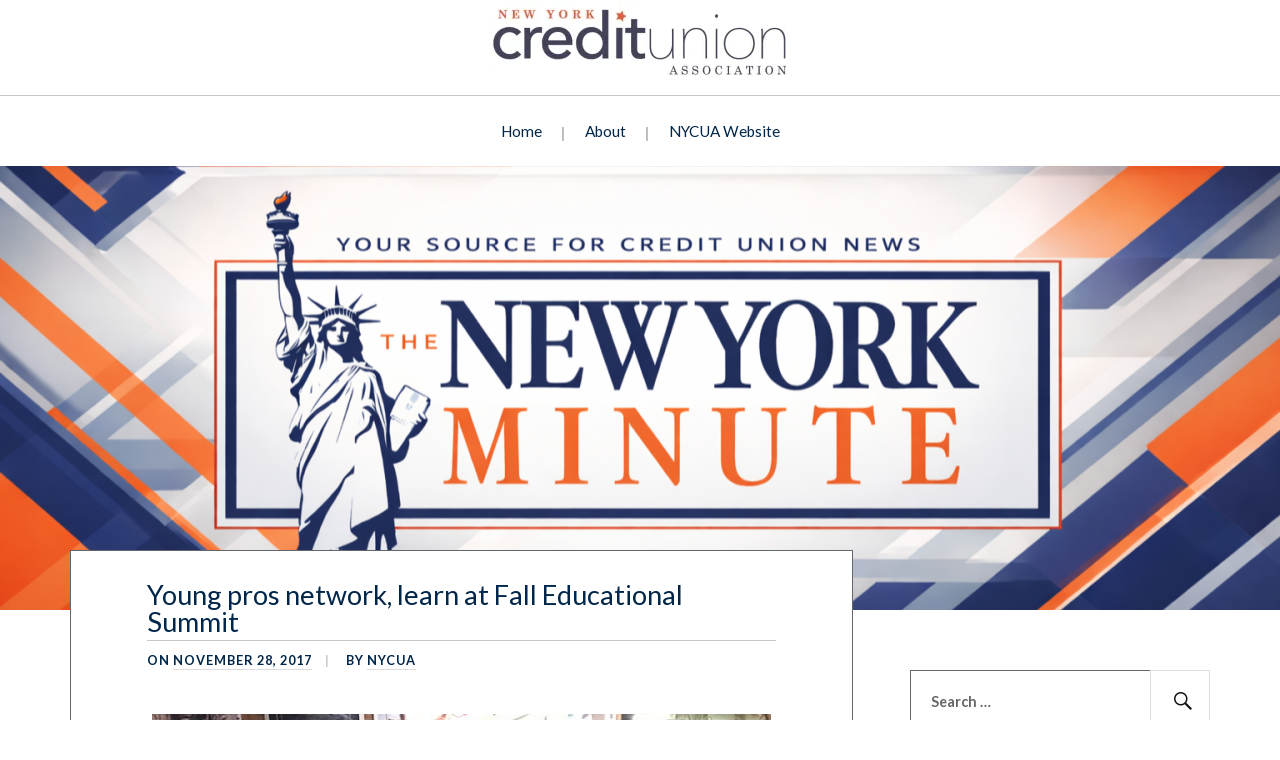

--- FILE ---
content_type: text/css;charset=utf-8
request_url: https://newyorkminute.blog/?custom-css=c82dfdef3e
body_size: 7625
content:
/*
Welcome to Custom CSS!

To learn how this works, see http://wp.me/PEmnE-Bt
*/
/* -------------------------------------------------------------------------------- */
/*	# Header
/* -------------------------------------------------------------------------------- */
.site-branding {
	margin-left: auto;
	margin-right: auto;
	max-width: 100%;
	text-align: center;
}

/* Blog title --------------------------------------- */
.site-title {
	display: block;
	font-size: 2.25em;
	line-height: 100%;
	margin: 0;
	padding-top: 35px;
	font-weight: 700;
	text-align: center;
	text-rendering: optimizeLegibility;
}

.site-title a,
.site-title a:visited {
	color: #002649;
}

.site-title a:hover,
.site-title a:focus,
.site-title a:active {
	color: #dd4f05;
}

.site-description {
	margin-bottom: 0;
	margin-top: 15px;
	padding-bottom: 35px;
	font-size: 1.1em;
	line-height: 100%;
	text-align: center;
	font-style: italic;
}

/* Site logo --------------------------------------- */
.site-logo {
	display: inline-block;
	margin-bottom: .75em;
	width: auto;
	max-width: 100%;
	height: auto;
}

/* Header image --------------------------------------- */
.header-image-wrapper {
	display: block;
	overflow: hidden;
}

.header-image {
	max-height: 444px;
	max-width: 1280px;
	display: block;
	margin: auto;
}

.has-featured-image .header-image {
	max-height: 250px;
	max-width: 250px;
	display: block;
	margin: auto;
}	
}

/*.header-image img {
	margin: 0 auto;
	max-height: 100%;
	width: auto;
	visibility: hidden;
}*/
.entry-title a:hover {
	color: #dd4f05;
	text-decoration: underline;
}

/*--------------------------------------------------------------
## Links
--------------------------------------------------------------*/
a,
a:visited {
	color: #002649;
	text-decoration: none;
}

.entry-content a,
.comment-content a {
	word-wrap: break-word;
}

a:hover,
a:focus,
a:active {
	color: #dd4f05;
	text-decoration: none;
}

a:focus {
	outline: thin dotted;
}

a:hover,
a:active {
	outline: 0;
}

/*--------------------------------------------------------------
## Menus
--------------------------------------------------------------*/
.toggles,
.mobile-search {
	display: none;
}

.main-navigation {
	border-top: 1px solid #c8c9c7;
}

.main-navigation {
	text-align: center;
	font-size: .9em;
}

.main-navigation ul {
	margin: 0;
	padding: 0;
}

.main-navigation li {
	display: inline-block;
	position: relative;
}

.main-navigation ul > li + li {
	margin-left: 40px;
}

.main-navigation ul > li + li:before {
	content: "|";
	display: block;
	font-family: Lato;
	font-size: 15px;
	font-weight: 700;
	color: #bbb;
	position: absolute;
	top: 50%;
	margin-top: -10px;
	left: -25px;
}

.main-navigation a {
	display: inline-block;
	padding: 24px 0;
	color: #002649;
	position: relative;
}

.main-navigation ul > .page_item_has_children > a,
.main-navigation ul > .menu-item-has-children > a {
	padding-right: 18px;
	position: relative;
}

.main-navigation ul > .page_item_has_children > a:after,
.main-navigation ul > .menu-item-has-children > a:after {
	content: "";
	display: block;
	border: 5px solid transparent;
	border-top-color: #002649;
	position: absolute;
	z-index: 1001;
	right: 0;
	top: 50%;
	margin-top: -2px;
}

.main-navigation ul li:hover > a,
.main-navigation ul li.focus > a {
	cursor: pointer;
	color: #dd4f05;
}

.main-navigation ul ul li:hover > a,
.main-navigation ul ul li.focus > a {
	color: #fff;
	opacity: .75;
}

/*--------------------------------------------------------------
# Widgets
--------------------------------------------------------------*/
.widget {
	font-family: Lato;
	overflow: hidden;
	margin: 0 0 1.5em;
}

.widget a,
.widget a:visited {
	color: #dd4f05;
}

.widget ul {
	list-style: none;
	margin-left: 0;
	padding-left: 1.5em;
}

.widget > div > ul:first-of-type,
.widget > ul:first-of-type {
	padding-left: 0;
}

/* Make sure select elements fit in widgets. */
.widget select {
	margin-left: 1px;
/* Fixes from edge getting clipped off on left side  */
	max-width: 100%;
	display: block;
}

.widget + .widget {
	border-top: 1px solid #63666a;
	margin-top: 5px;
	padding-top: 5px;
}

.widget li {
	line-height: 140%;
	padding: 12px 0;
	border-bottom: 1px solid #63666a;
}

.widget ul ul li:first-child {
	margin-top: .5em;
	border-top: 1px solid #63666a;
}

.widget li:last-child {
	padding-bottom: 0;
	border-bottom: none;
}

.widget ol,
.widget ul {
	margin-left: 0;
}

.widget-title {
	display: inline-block;
	padding-bottom: 3px;
	border-bottom: 2px solid #dd4f05;
	margin-bottom: 5px;
	font-family: Lato;
	font-size: .78em;
	font-weight: 900;
	text-transform: uppercase;
	letter-spacing: 1px;
}

.widget_recent_comments .comment-author-link,
.widget_recent_comments .comment-author-link a,
.widget_authors a strong {
	clear: both;
	display: inline-block;
	font-family: Lato;
	line-height: 140%;
	font-weight: 700;
	color: #111;
}

.widget_recent_comments .recentcomments,
.widget_recent_comments .recentcommentstexttop {
	margin-top: 3px;
	color: #666;
	line-height: 130%;
}

.widget_authors li {
	position: relative;
}

.widget_authors .avatar {
	display: inline-block;
	width: 55px;
	height: 55px;
	padding: 2px;
	background: #fff;
	border: 1px solid #eee;
	border-radius: 99px;
}

.widget_recent_comments .avatar {
	display: inline-block;
	padding: 2px;
	background: #fff;
	border: 1px solid #eee;
	border-radius: 99px;
}

/* Search Widget --------------------------------------- */
.widget_search {
	position: relative;
}

.widget .search-field {
	box-sizing: border-box;
	display: block;
	width: 100%;
	max-width: 100%;
	padding: 20px 60px 20px 20px;
	margin: 0;
	background: #fff;
	border: 1px solid #63666a;
	border-radius: 0;
	font-family: Lato;
	font-size: .9rem;
	color: #111;
}

.widget .search-submit {
	display: block;
	height: 100%;
	width: 60px;
	background: none;
	border-left: 1px solid #ddd;
	text-align: center;
	position: absolute;
	top: 0;
	right: 0;
}

/* Text Widget --------------------------------------- */
.textwidget {
	line-height: 1.5;
}

/* Widget Icons --------------------------------------- */
.widget_archive li,
.widget_categories li,
.widget_meta li,
.widget_nav_menu li,
.widget_pages li {
	color: #888;
}

.widget_archive li a,
.widget_categories li a,
.widget_meta li a,
.widget_nav_menu li a,
.widget_pages li a,
.widget_authors li a {
	color: #111;
}

.widget_archive li a:hover,
.widget_categories li a:hover,
.widget_meta li a:hover,
.widget_nav_menu li a:hover,
.widget_pages li a:hover,
.widget_authors li a:hover {
	color: #63666a;
	text-decoration: none;
}

.widget_archive li:before,
.widget_categories li:before,
.widget_meta li:before,
.widget_nav_menu li:before,
.widget_pages li:before,
.widget_authors ul ul li:before,
.widget_recent_comments li:before {
	font: 16px/1 'Genericons';
	width: 16px;
	height: 16px;
	display: inline-block;
	vertical-align: middle;
	color: #999;
	margin-right: 8px;
	position: relative;
	top: -1px;
}

.widget_archive li:before,
.widget_authors ul ul li:before {
	content: '\f307';
}

.widget_categories li:before {
	content: '\f301';
}

.widget_meta li:before {
	content: '\f445';
}

.widget_nav_menu li:before,
.widget_pages li:before {
	content: ;
}

.widget_recent_comments li:before {
	content: '\f445';
}

/* Recent Posts --------------------------------------- */
.widget_recent_entries .post-date {
	clear: both;
	display: block;
	margin-top: 3px;
	font-size: .75em;
	font-weight: 700;
	text-transform: uppercase;
	letter-spacing: 1px;
	color: #888;
}

.widget_recent_entries a,
.widget_recent_entries a:hover,
.widget_recent_entries a:focus,
.widget_recent_entries a:visited {
	clear: both;
	font-family: Lato;
	line-height: 140%;
	font-weight: 700;
	color: #111;
	display: inline-block;
}

.widget_recent_entries a:hover,
.widget_recent_entries a:focus {
	text-decoration: underline;
}

/* RSS Widget --------------------------------------- */
.widget_rss .widget-title img {
	width: 13px;
	height: 13px;
	margin-right: 2px;
	position: relative;
	bottom: -2px;
}

.widget_rss li a {
	display: block;
	font-family: Lato;
	font-size: 1.1em;
	line-height: 120%;
	font-weight: 700;
	color: #111;
}

.widget_rss li .rss-date {
	display: block;
	margin-top: 2px;
	font-size: .8em;
	font-weight: 700;
	text-transform: uppercase;
	letter-spacing: 1px;
	color: #888;
}

.widget_rss li .rssSummary {
	margin-top: 5px;
}

.widget_rss li cite {
	display: block;
	margin-top: 8px;
	font-size: .9em;
}

.widget_rss li cite:before {
	content: "\2014 ";
}

/* Widget Calendar --------------------------------------- */
#wp-calendar {
	width: 100%;
	max-width: 100%;
	color: #111;
	text-align: center;
}

#wp-calendar thead {
	border-top: 1px solid #ddd;
}

#wp-calendar,
#wp-calendar caption,
#wp-calendar tr,
#wp-calendar td,
#wp-calendar th {
	text-align: center;
}

#wp-calendar caption {
	text-transform: capitalize;
	color: #111;
	padding-bottom: 4%;
}

#wp-calendar th,
#wp-calendar td {
	padding: 4% 2%;
	border-right: 1px solid #ddd;
	border-bottom: 1px solid #ddd;
}

#wp-calendar thead th {
	font-size: .75em;
	font-weight: 900;
	text-transform: uppercase;
	color: #ca2017;
}

#wp-calendar th:first-child,
#wp-calendar tbody td:first-child {
	border-left: 1px solid #ddd;
}

#wp-calendar tbody a:hover {
	text-decoration: underline;
}

#wp-calendar tfoot td {
	padding: 0;
	border: none !important;
}

#wp-calendar tfoot #prev a {
	text-align: left;
}

#wp-calendar tfoot #next a {
	text-align: right;
}

#wp-calendar tfoot a {
	display: block;
	margin-top: 12px;
	font-size: .75em;
	font-weight: 900;
	text-transform: uppercase;
	letter-spacing: 1px;
	color: #111;
}

#wp-calendar tfoot a:hover {
	text-decoration: none;
	color: #ca2017;
}

/*--------------------------------------------------------------
# Content
--------------------------------------------------------------*/
/*--------------------------------------------------------------
## Posts and pages
--------------------------------------------------------------*/
.sticky {
	display: block;
}

.byline,
.updated:not(.published) {
	display: none;
}

.single .byline,
.group-blog .byline {
	display: inline;
}

.date-hidden .byline:before {
	display: none;
}

.page-content,
.entry-content,
.entry-summary {
	margin: 1.5em 0 0;
}

.page-links {
	clear: both;
	margin: 0 0 1.5em;
}

.hentry {
	display: block;
	background: #fff;
	border: 1px solid #63666a;
	position: relative;
}

.hentry + .hentry,
.infinite-wrap .hentry:first-child {
	margin-top: 30px;
}

.single .hentry {
	border-bottom: 0;
}

/* Sticky Post --------------------------------------- */
.sticky-post {
	display: block;
	box-sizing: border-box;
	height: 40px;
	width: 30px;
	background: #002649;
	text-align: center;
	color: #fff;
	position: absolute;
	top: -1px;
	right: 3.75%;
}

.sticky-post .genericon {
	color: #fff;
	position: absolute;
	bottom: 12px;
	left: 50%;
	margin-left: -8px;
}

.sticky-post:after {
	content: "";
	border: 15px solid transparent;
	border-top: none;
	border-bottom-width: 8px;
	border-left-color: #dd4f05;
	border-right-color: #dd4f05;
	position: absolute;
	bottom: -8px;
	right: 0;
	-webkit-transform: scale(1.0001);
	-moz-transform: scale(1.0001);
}

.sticky-post:hover,
.sticky-post:focus,
.sticky-post:active {
	height: 43px;
	color: #fff;
}

/* Post Image --------------------------------------- */
.featured-image,
.featured-image img {
	display: block;
}

/* Post Inner --------------------------------------- */
.entry-wrapper {
	width: 629px;
	max-width: 85%;
	padding: 30px 0;
	margin: 0 auto;
}

/* Post Header --------------------------------------- */
.entry-header + .entry-content {
	margin-top: 20px;
}

.entry-title {
	font-size: 1.6em;
	line-height: 100%;
	margin: 0;
	font-weight: 600;
	color: #002649;
}

.entry-title a {
	color: #002649;
}

.entry-title a:hover {
	color: #dd4f05;
	text-decoration: underline;
}

/* Post Meta ----------------------------------- */
.format-aside .entry-meta,
.entry-title + .entry-meta {
	border-top: 1px solid #c8c9c7;
	margin-top: 5px;
	padding-top: 5px;
}

.entry-meta > span {
	display: inline-block;
	font-family: Lato;
	font-size: .75em;
	line-height: 100%;
	font-weight: 700;
/*text-transform: uppercase;*/
	letter-spacing: 1px;
	color: #002649;
}

.entry-meta > span + span:before {
	content: "|";
	margin: 0 1em;
	color: #ccc;
}

.entry-meta a {
	color: #002649;
	padding-bottom: 1px;
	border-bottom: 1px solid #ddd;
}

.entry-meta a:hover {
	border-bottom-color: #dd4f05;
}

/* Post Links -------------------------------------------- */
.page-links {
	display: inline-block;
	background: #eee;
	font-family: Lato;
	font-size: .75em;
	line-height: 1;
	font-weight: 600;
	text-transform: uppercase;
	letter-spacing: 1px;
	padding: 0 0 0 10px;
	color: #666;
}

.page-links a,
.page-links > span {
	display: inline-block;
	padding: 10px;
}

.page-links a:first-child,
.page-links span:first-child {
	margin-left: 0;
}

.entry-content .page-links a:hover {
	background: #dd4f05;
	color: #fff;
	text-decoration: underline;
}

.page-links > span:nth-of-type(2) {
	background: #ccc;
	color: #111;
}

.page-title {
	padding: 23px 0 0;
	height: 60px;
	background: rgba(0,0,0,0.6);
	font-family: Lato;
	font-size: .75em;
	font-weight: 900;
	text-transform: uppercase;
	letter-spacing: 1px;
	margin: 0;
	color: #fff;
	text-align: center;
	text-shadow: 1px 0 0 rgba(0,0,0,0.2);
}

.page-title span {
	color: rgba(255,255,255,0.8);
}

.page-title + .hentry > .hentry:first-child,
.hentry + .comments-area {
	border-top: none;
}

/* Tags------------------------------- */
.tags-links {
	margin-top: 60px;
}

.entry-tags,
.tagcloud {
	line-height: 1;
}

.tags-links a,
.tagcloud a {
	display: inline-block;
	padding: 5px 6px 6px 3px;
	margin: 0 3px 8px 11px;
	background: #ddd;
	font-family: Lato;
	font-size: .7rem !important;
	line-height: 1;
	font-weight: 900;
	text-transform: uppercase;
	letter-spacing: 1px;
	color: #444;
	position: relative;
}

.tags-links a {
	margin-right: 8px;
}

.tags-links a:before,
.tagcloud a:before {
	content: "";
	display: block;
	border: 11px solid transparent;
	border-left-width: 0;
	border-right-color: #ddd;
	position: absolute;
	top: 0;
	left: -11px;
}

.tags-links a:hover,
.tagcloud a:hover {
	background: #ca2017;
	color: #fff;
}

.tags-links a:hover:before,
.tagcloud a:hover:before {
	border-right-color: #ca2017;
}

.entry-content {
	font-family: Lato;
	font-size: 1.05em;
	padding-bottom: .5em;
}

.entry-content a:hover,
.entry-content a:focus,
.entry-content a:active {
	text-decoration: underline;
}

.screen-reader-text {
}

.entry-content .more-link {
	display: inline-block;
	padding: 5px;
	margin: 1.5em 0 0;
	border: 0;
	font-family: Lato;
	font-size: .8rem;
	line-height: 1;
	font-weight: 700;
	text-decoration: none;
	text-transform: uppercase;
	letter-spacing: 1px;
	color: #002649;
}

.entry-content .more-link:hover,
.entry-content .more-link:focus,
.entry-content .more-link:active {
	background-color: #fff;
	color: #dd4f05;
	text-decoration: none;
}

/*.more-link .meta-nav {
	display: none;
}*/
.entry-content p,
.entry-content blockquote,
.entry-content address,
.entry-content dl,
.entry-content pre {
	line-height: 140%;
	margin-bottom: 1.5em;
}

.entry-content :last-child {
	margin-bottom: 0;
}

.entry-content h1,
.entry-content h2,
.entry-content h3,
.entry-content h4,
.entry-content h5,
.entry-content h6 {
	margin: 50px 0 1.5em;
	line-height: 110%;
	font-weight: 700;
}

.entry-content h1 {
	font-size: 2em;
}

.entry-content h2 {
	font-size: 1.75em;
}

.entry-content h3 {
	font-size: 1.5em;
}

.entry-content h4 {
	font-size: 1.25em;
}

.entry-content h5 {
	font-size: 1.1em;
}

.entry-content h6 {
	font-family: Lato;
	font-size: .8rem;
	font-weight: 900;
	text-transform: uppercase;
	letter-spacing: 1px;
}

/* Full-Width Page---------------------------- */
.page-template-full-width-page-template-php .site-main {
	margin-left: auto;
	margin-right: auto;
}

.page-template-full-width-page-template-php .site-content {
	width: 100%;
	float: none;
}

.page-template-full-width-page-template-php .entry-wrapper {
	width: auto;
}

/* Search------------------------------ */
.search-form {
	position: relative;
}

input.search-field {
	box-sizing: border-box;
	display: block;
	width: 100%;
	max-width: 100%;
	padding: 20px 60px 20px 20px;
	margin: 0;
	background: #fff;
	border: 1px solid #ddd;
	border-radius: 0;
	font-family: Lato;
	font-size: .9rem;
	color: #111;
}

.search-field:focus {
	outline: none;
}

.search-submit {
	display: inline-block;
	color: #111;
	height: 100%;
	width: 66px;
	background: #fff;
	border: 1px solid #ddd;
	border-radius: 0;
	text-align: center;
	position: absolute;
	top: 0;
	right: 0;
}

.search-submit .genericon {
	font-size: 24px;
}

.search-submit:hover {
	background: transparent;
	cursor: pointer;
}

.search-submit:hover .genericon {
	color: #ca2017;
}

/*--------------------------------------------------------------
# Infinite scroll
--------------------------------------------------------------*/
/* Globally hidden elements when Infinite Scroll is supported and in use. */
.infinite-scroll .posts-navigation, /* Older / Newer Posts Navigation (always hidden) */
.infinite-scroll.neverending .site-footer {
/* Theme Footer (when set to scrolling) */
	display: none;
}

/* When Infinite Scroll has reached its end we need to re-display elements that were hidden (via .neverending) before. */
.infinity-end.neverending .site-footer {
	display: block;
}

#infinite-handle,
.infinite-loader {
	margin-top: 60px;
	text-align: center;
}

#infinite-handle span {
	display: inline-block;
	padding: 15px 20px;
	border-radius: 3px;
	background: #111;
	font-family: Lato;
	font-weight: 900;
	text-transform: uppercase;
	letter-spacing: 1px;
}

#infinite-handle span:hover {
	cursor: pointer;
	background: #ca2017;
	color: #fff;
}

.infinite-loader .spinner {
	margin: 0 auto;
}

/*--------------------------------------------------------------
# Media
--------------------------------------------------------------*/
.page-content .wp-smiley,
.entry-content .wp-smiley,
.comment-content .wp-smiley {
	border: none;
	margin-bottom: 0;
	margin-top: 0;
	padding: 0;
}

/* Make sure embeds and iframes fit their containers. */
embed,
iframe,
object {
	max-width: 100%;
}

.entry-content img {
	padding: 5px;
	border: 0 solid #ddd;
}

.wp-caption {
	margin-bottom: 1.5em;
	max-width: 100%;
}

.wp-caption-text,
.gallery-caption {
	margin: 4px auto 16px;
	font-family: Lato;
	font-size: .9rem;
	line-height: 160%;
	color: #444;
	text-align: center;
}

.wp-caption img[class*="wp-image-"] {
	display: block;
	margin: 0 auto;
}

.wp-caption .wp-caption-text {
	margin: .8075em 0;
}

.gallery-caption {
	font-size: 16px;
	line-height: 24px;
}

/*--------------------------------------------------------------
## Galleries
--------------------------------------------------------------*/
.gallery {
	margin-bottom: 1.5em;
}

.gallery-item {
	display: inline-block;
	text-align: center;
	vertical-align: top;
	width: 100%;
}

.gallery-columns-2 .gallery-item {
	max-width: 50%;
}

.gallery-columns-3 .gallery-item {
	max-width: 33.33%;
}

.gallery-columns-4 .gallery-item {
	max-width: 25%;
}

.gallery-columns-5 .gallery-item {
	max-width: 20%;
}

.gallery-columns-6 .gallery-item {
	max-width: 16.66%;
}

.gallery-columns-7 .gallery-item {
	max-width: 14.28%;
}

.gallery-columns-8 .gallery-item {
	max-width: 12.5%;
}

.gallery-columns-9 .gallery-item {
	max-width: 11.11%;
}

.gallery-caption {
	display: block;
}

/*--------------------------------------------------------------
# Comments
--------------------------------------------------------------*/
.comment-content a {
	word-wrap: break-word;
}

.bypostauthor {
	display: block;
}

.comments-area {
	background: #fff;
	border: 1px solid #ddd;
}

.comments-wrapper {
	width: 629px;
	max-width: 85%;
	padding: 60px 0;
	margin: 0 auto;
	position: relative;
}

.comments-title,
.comment-reply-title {
	padding-bottom: .75em;
	border-bottom: 1px solid #ddd;
	margin-top: 0;
	margin-bottom: .375em;
	vertical-align: bottom;
}

.comment-reply-title {
	margin-bottom: 1.5em;
	padding-bottom: 1.5em;
}

.comments-title,
.comment-reply-title {
	font-size: 2em;
	font-weight: 700;
	position: relative;
}

.comments-title span a {
	display: block;
	color: #ca2017;
	font-family: Lato;
	font-size: 14px;
	font-weight: 900;
	text-transform: uppercase;
	letter-spacing: 1px;
	position: absolute;
	bottom: 26px;
	right: 0;
}

.comments-title span a:after {
	content: "\2192";
	display: inline;
}

.comments-title span a:hover {
	text-decoration: underline;
}

.no-comments {
	text-align: center;
}

.comment-list {
	margin: 0;
	padding: 0;
	list-style: none;
}

.comment:not(.pingback):not(.trackback) {
	position: relative;
}

.comment,
.pingback,
.trackback {
	margin-top: 1.5em;
}

.comment-list > .comment:first-child > .comment:first-child {
	margin-top: 0;
}

.comment-list .children {
	margin-left: 1.5em;
	padding-left: 0;
	list-style: none;
}

.comment:not(.pingback):not(.trackback) .avatar {
	display: block;
	width: 60px;
	height: auto;
	border-radius: 999px;
	position: absolute;
	top: 10px;
	left: -80px;
}

.comment:not(.pingback):not(.trackback) .comment-body {
	margin-left: 80px;
	padding: 1.5em;
	background: #f1f1f1;
	border-radius: 6px;
	position: relative;
}

.bypostauthor .comment-author img {
	display: block;
	padding: 4px;
	border-radius: 99px;
	background: #ca2017;
	text-align: center;
	color: #fff;
	position: absolute;
	top: 4px;
	left: -4px;
}

.comment:not(.pingback):not(.trackback) .comment-body:before {
	content: "";
	display: block;
	border: 10px solid transparent;
	border-right-color: #f1f1f1;
	position: absolute;
	top: 30px;
	left: -20px;
}

.comment-author {
	font-size: 1.1em;
	font-weight: 700;
}

.comment-author a {
	color: #111;
}

.comment-author a:hover {
	color: #ca2017;
}

.says {
	display: none;
}

/* Comment Meta-----------------------------------*/
.comment-metadata {
	font-family: Lato;
	font-size: .7em;
	font-weight: 900;
	text-transform: uppercase;
	letter-spacing: 1px;
	color: #777;
}

.comment-metadata a {
	color: #777;
}

.comment-reply-link {
	float: right;
}

.comment .edit-link {
	clear: none;
	display: inline-block;
}

.depth-3 .comment-reply-link,
.depth-3 .comment .edit-link {
	clear: both;
	float: none;
	display: block;
	margin: 5px 0 0;
}

.depth-3 .comment .edit-link:before {
	margin-left: 0;
}

.comment-metadata time:before,
.comment .edit-link:before,
.comment .comment-reply-link:before,
.more-link:after {
	font-size: 16px;
	vertical-align: top;
	text-align: center;
	-moz-transition: color .1s ease-in 0;
	-webkit-transition: color .1s ease-in 0;
	display: inline-block;
	font-style: normal;
	font-weight: normal;
	font-variant: normal;
	line-height: 1;
	text-decoration: inherit;
	text-transform: none;
	-moz-osx-font-smoothing: grayscale;
	-webkit-font-smoothing: antialiased;
	speak: none;
	content: ;
	margin-right: 3px;
	position: relative;
	top: 1px;
}

.more-link:after {
	display: inline-block;
	margin-right: 0;
	margin-left: 0;
	text-decoration: none;
	top: -2px;
}

/*.comment .comment-reply-link:before {
	content: "\f412";
}*/
.comment .edit-link:before {
	content: "\f411";
	margin-left: 12px;
}

.pingback .edit-link,


.trackback .edit-link {
	float: right;
}

.site-main .comment-navigation {
	margin-top: .75em;
	padding-bottom: .75em;
	border-bottom: 1px solid #ddd;
}

.comment-navigation a {
	font-family: Lato;
	font-size: .9em;
	font-weight: 700;
	text-transform: uppercase;
	letter-spacing: 1px;
	color: #666;
}

.comment-navigation a:hover,
.comment-navigation a:focus,
.comment-navigation a:active {
	color: #ca2017;
}

.comment-respond {
	margin: 0 auto;
}

.comment-respond .logged-in-as {
	margin-bottom: 40px;
}

.comment-list .comment-respond {
	padding: 40px 0 15px;
	max-width: 100%;
}

.comment-list #cancel-comment-reply-link {
	margin-left: 3px;
	font-family: Lato;
	font-size: .8rem;
	font-weight: 900;
	text-transform: uppercase;
	letter-spacing: 1px;
	position: relative;
}

.comment-list #cancel-comment-reply-link:hover {
	text-decoration: underline;
}

/*--------------------------------------------------------------
# Footer
--------------------------------------------------------------*/
.site-footer {
	background: #002649;
	border-top: 1px solid #63666a;
	border-bottom: 1px solid #63666a;
}

.footer-widgets {
	background: white;
	padding: 60px 0;
}

.footer-widgets .widget-areas {
	display: block;
	width: 1140px;
	max-width: 90%;
	margin: 0 auto;
}

.footer-widgets .widget-area {
	width: 30%;
	float: left;
	margin-left: 5%;
}

.footer-widgets .widget-area:first-child {
	margin-left: 0;
}

.site-footer .tagcloud a {
	background: #eee;
}

.site-footer .tagcloud a:before {
	border-right-color: #eee;
}

.site-info {
	padding-bottom: 5px;
	font-family: Lato;
	color: #fff;
	font-size: 12px;
	font-weight: 700;
	padding: 30px 0;
	text-align: center;
	text-transform: uppercase;
	letter-spacing: 1px;
}

.site-info .sep {
	margin: 0 5px;
	color: #ca2017;
	font-family: Lato;
	font-size: 18px;
	font-style: italic;
	font-weight: 700;
	position: relative;
	bottom: -2px;
}

.site-info a {
	color: #fff;
}

.site-info a:hover {
	color: #ca2017;
}

/*--------------------------------------------------------------
# Media Queries
--------------------------------------------------------------*/
@media screen and ( min-height: 800px ) {
	/* Header --------------------------------------- */
	.header-image {
		max-height: 400px;
	}
}

@media screen and ( max-width: 1000px ) {
	/* Structure --------------------------------------- */
	.content-area,
													.site-content .widget-area,
													.footer-widgets .widget-area {
		width: 100%;
		float: none;
	}
	
	.site-content {
		max-width: 100%;
	}
	
	.site-content .widget-area {
		margin: 3em auto 0;
		padding: 0 5%;
	}
	
	.site-main {
		margin: 0 auto;
	}
	
	/* Navigation --------------------------------------- */
	.main-navigation {
		display: none;
	}
	
	/* Nav Toggle */
	.toggles {
		display: block;
		background: #fff;
		border-top: 1px solid #eee;
		padding: 0 5%;
	}
	
	.toggle {
		background: transparent;
		border: 0;
		box-shadow: none;
		color: #111;
		display: block;
		width: 30px;
		height: 55px;
		position: relative;
		z-index: 10;
	}
	
	.toggle:hover {
		cursor: pointer;
	}
	
	.toggle:focus {
		outline: none;
	}
	
	.menu-toggle {
		float: left;
	}
	
	.menu-toggle .bar {
		width: 30px;
		height: 3px;
		background: #111;
		border-radius: 2px;
		position: absolute;
		left: 50%;
		margin-left: -15px;
		top: 50%;
		transition: opacity .2s linear 0.2s, margin .2s linear 0.2s, transform .2s linear 0;
	}
	
	.menu-toggle:hover,
													.menu-toggle:active,
													.menu-toggle:focus {
		background: transparent;
	}
	
	.menu-toggle:hover .bar,
													.menu-toggle:active .bar,
													.menu-toggle:focus .bar {
		background: #ca2017;
		transition: .2s;
	}
	
	.menu-toggle .bar:nth-child(1) {
		margin-top: -10px;
	}
	
	.menu-toggle .bar:nth-child(2) {
		margin-top: -2px;
	}
	
	.menu-toggle .bar:nth-child(3) {
		margin-top: 6px;
	}
	
	.menu-toggle.active .bar {
		background: #ca2017;
		transition: .2s linear;
	}
	
	.menu-toggle.active .bar:nth-child(1),
													.menu-toggle.active .bar:nth-child(3) {
		margin-top: -2px;
	}
	
	.menu-toggle.active .bar:nth-child(1) {
		-ms-transform: rotate(45deg);
		transform: rotate(45deg);
	}
	
	.menu-toggle.active .bar:nth-child(2) {
		opacity: 0;
	}
	
	.menu-toggle.active .bar:nth-child(3) {
		-ms-transform: rotate(45deg);
		transform: rotate(-45deg);
	}
	
	/* Search Toggle */
	.search-toggle {
		float: right;
	}
	
	.search-toggle:hover,
													.search-toggle:active,
													.search-toggle:focus {
		background: transparent;
		color: #ca2017;
		transition: .2s;
	}
	
	.search-toggle .genericon {
		width: 100%;
		font-size: 32px;
		text-align: center;
		position: absolute;
		top: 50%;
		margin-top: -16px;
	}
	
	.search-toggle.active {
		color: #ca2017;
	}
	
	.main-navigation {
		text-align: left;
	}
	
	.main-navigation ul {
		margin: 0;
		padding: 0;
	}
	
	.main-navigation li {
		display: block;
		position: relative;
	}
	
	.main-navigation ul > li + li {
		margin-left: 0;
	}
	
	.main-navigation ul > li + li:before {
		display: none;
	}
	
	.main-navigation ul > .page_item_has_children > a,
													.main-navigation ul > .menu-item-has-children > a {
		padding-right: 0;
	}
	
	.main-navigation ul > .page_item_has_children > a:after,
													.main-navigation ul > .menu-item-has-children > a:after {
		display: none;
	}
	
	.main-navigation ul li:hover > a {
		color: #ca2017;
	}
	
	/* Sub menus --------------------------------------- */
	.main-navigation ul ul {
		position: relative;
		z-index: 10000;
		display: block;
		left: auto;
		top: auto;
		opacity: 1;
		padding-top: 0;
		transition: none;
	}
	
	.main-navigation ul > li > ul:before,
													.main-navigation ul ul > li > ul:before,
													.main-navigation ul ul > li + li:before,
													.main-navigation ul ul > .page_item_has_children > a:after,
													.main-navigation ul ul > .menu-item-has-children > a:after,
													.main-navigation ul ul .page_item_has_children:after,
													.main-navigation ul ul .menu-item-has-children:after,
													.main-navigation ul ul .page_item_has_children:hover:after,
													.main-navigation ul ul .menu-item-has-children:hover:after {
		display: none;
	}
	
	.main-navigation ul ul li {
		width: auto;
		background: transparent;
		text-align: left;
	}
	
	.main-navigation ul ul a {
		display: block;
		line-height: inherit;
		border-bottom: 0;
		color: inherit;
		font-style: normal;
	}
	
	.main-navigation ul ul > li:last-child > a {
		border-bottom-width: 0;
	}
	
	.main-navigation ul > li:hover > ul {
		left: auto;
		margin-left: auto;
		top: auto;
	}
	
	/* Deep down --------------------------------------- */
	.main-navigation ul ul ul {
		top: auto;
	}
	
	.main-navigation ul ul li,
													.main-navigation ul ul ul li,
													.main-navigation ul ul ul ul li,
													.main-navigation ul ul ul ul ul li,
													.main-navigation ul ul ul ul ul ul li {
		background: transparent;
	}
	
	.main-navigation ul li > ul > li:hover > ul {
		opacity: 1;
		top: auto;
		left: auto;
		margin-left: auto;
	}
	
	/* Menus --------------------------------------- */
	.main-navigation li {
		border-top: 1px solid #eee;
	}
	
	.main-navigation > li:first-child {
		border-top: none;
	}
	
	.main-navigation a {
		display: block;
		padding: 20px 5%;
		font-size: .9em;
		color: #111;
	}
	
	.main-navigation ul ul a {
		padding-left: 10%;
	}
	
	.main-navigation ul ul ul a {
		padding-left: 15%;
	}
	
	.main-navigation ul ul ul ul a {
		padding-left: 20%;
	}
	
	.main-navigation ul ul ul ul ul a {
		padding-left: 25%;
	}
	
	.main-navigation ul ul ul ul ul ul a {
		padding-left: 30%;
	}
	
	/* Mobile Search --------------------------------------- */
	.mobile-search {
		position: relative;
	}
	
	.mobile-search form {
		display: block;
		max-width: 90%;
		padding: 40px 0;
		margin: 0 auto;
		position: relative;
	}
	
	.mobile-search .search-field {
		box-sizing: border-box;
		display: block;
		width: 100%;
		max-width: 100%;
		padding: 20px 84px 20px 20px;
		margin: 0;
		background: #fff;
		border: 1px solid #eee;
		border-radius: 0;
		font-family: Lato;
		font-size: .9rem;
	}
	
	.mobile-search .search-field:focus {
		outline: none;
	}
	
	.mobile-search .search-submit {
		display: block;
		width: 59px;
		height: 59px;
		margin: 0;
		padding: 0;
		background: none;
		border: none;
		border-left: 1px solid #eee;
		position: absolute;
		top: 50%;
		right: 0;
		margin-top: -30px;
	}
	
	.mobile-search .search-submit .genericon {
		display: block;
		font-size: 32px;
		text-align: center;
	}
	
	.mobile-search .search-submit:hover {
		color: #ca2017;
		cursor: pointer;
	}
}

@media screen and ( max-width: 600px ) {
	/* Header --------------------------------------- */
	.site-header {
		padding: 10px 0 13px;
		position: relative;
	}
	
	.site-header .site-content {
		max-width: 100%;
	}
	
	.site-title {
		font-size: 1.5em;
		padding: 0 24px;
		margin: 0 10%;
	}
	
	.site-description {
		display: none;
	}
	
	.site-logo {
		max-height: 100px;
	}
	
	/* Navigation --------------------------------------- */
	.main-navigation {
		border-top: none;
		margin-top: 14px;
	}
	
	.toggles {
		background: none;
		border: none;
	}
	
	.toggle {
		height: 30px;
		width: 24px;
		margin-top: -26px;
	}
	
	.search-toggle {
		right: 3%;
	}
	
	.menu-toggle .bar {
		width: 24px;
		margin-left: -12px;
	}
	
	.menu-toggle .bar:nth-child(1) {
		margin-top: -9px;
	}
	
	.menu-toggle .bar:nth-child(3) {
		margin-top: 5px;
	}
	
	.search-toggle .genericon {
		font-size: 30px;
		margin-top: -15px;
	}
	
	.main-navigation > li:first-child {
		border-top: 1px solid #eee;
	}
	
	.mobile-search {
		border-top: 1px solid #eee;
		margin-top: 14px;
	}
	
	.mobile-search form {
		padding: 5% 0;
	}
	
	/* Content --------------------------------------- */
	.content-area {
		margin-top: -80px;
	}
	
	.hentry + .hentry,
													.infinite-wrap .hentry:first-child {
		margin-top: 40px;
	}
	
	.entry-wrapper {
		max-width: 100%;
		padding: 7.5%;
	}
	
	.entry-header + .entry-content {
		margin-top: 30px;
	}
	
	.entry-title {
		font-size: 2.25em;
		line-height: 125%;
	}
	
	.entry-meta {
		padding-top: 12px;
		margin-top: 12px;
	}
	
	.entry-meta > span:nth-child(3) {
		display: none;
	}
	
	/* Post Content --------------------------------------- */
	blockquote {
		padding: 20px 20px 20px 70px;
	}
	
	blockquote blockquote {
		padding: 0 0 0 20px;
	}
	
	blockquote:after {
		font-size: 64px;
		width: 70px;
		top: 18px;
	}
	
	blockquote blockquote:after {
		display: none;
	}
	
	/* Comments --------------------------------------- */
	.comments-title-container,
													.comment-reply-title {
		padding-bottom: 15px;
		margin-bottom: 15px;
	}
	
	.comments-title,
													.comment-reply-title {
		font-size: 1.5em;
	}
	
	.comments-title-link {
		display: none;
	}
	
	.comment .avatar {
		display: none;
	}
	
	.bypostauthor .comment-author .avatar {
		top: -8px;
		left: -8px;
		z-index: 200;
	}
	
	.comment-content {
		margin-left: 0;
	}
	
	.comment-body:before {
		content: "";
	}
	
	.site-main .comment-navigation {
		margin-top: 20px;
	}
	
	/* Respond --------------------------------------- */
	.comment-form-author,
													.comment-form-email {
		width: 100%;
		float: none;
	}
	
	/* Pagination --------------------------------------- */
	.page-title {
		height: 40px;
		padding-top: 13px;
	}
	
	.posts-navigation,
													#infinite-handle,
													#infinite-loader {
		margin-top: 40px;
	}
	
	/* Footer --------------------------------------- */
	.footer-widgets .widget-area {
		width: 100%;
		float: none;
	}
	
	.footer-widgets .widget-area + .widget-area {
		margin: 40px 0 0;
		border-top: 1px solid #ddd;
		padding: 40px 0 0;
	}
}

@media ( max-width: 500px ) {
	/* Content --------------------------------------- */
	.site-content {
		padding: 0;
	}
	
	.content-area {
		margin-top: 0;
	}
	
	.hentry {
		border: none;
	}
	
	.hentry + .hentry {
		margin-top: 0;
		border-top: 2px solid #eee;
	}
	
	.sticky-post {
		width: 20px;
		height: 24px;
		top: 0;
		right: 2.5%;
	}
	
	.sticky-post .genericon {
		bottom: 5px;
	}
	
	.sticky-post:after {
		border-right-width: 10px;
		border-bottom-width: 5px;
		border-left-width: 10px;
		bottom: -5px;
	}
	
	.sticky-post:hover {
		height: 24px;
	}
	
	.featured-image {
		padding: 7.5% 5% 0;
	}
	
	.entry-wrapper {
		padding: 7.5% 5%;
	}
	
	.featured-image + .entry-wrapper {
		padding-top: 7%;
	}
	
	.entry-title {
		font-size: 1.75em;
	}
	
	.entry-meta {
		margin-top: 10px;
		padding-top: 7px;
	}
	
	.entry-meta > span {
		font-size: .7em;
	}
	
	.entry-meta span + span:before {
		margin: 0 10px 0 6px;
	}
	
	.entry-content .more-link {
		padding: 13px 15px;
		font-size: .75rem;
	}
	
	.entry-header + .entry-content {
		margin-top: 7%;
	}
	
	/* Single Post --------------------------------------- */
	.single .content-area {
		padding-bottom: 0;
	}
	
	.tags-links {
		margin-top: 30px;
	}
	
	.post-navigation:before {
		display: none;
	}
	
	.site-main .posts-navigation,
													.site-main .post-navigation {
		border-left: 0;
		border-right: 0;
		padding: 0;
	}
	
	.post-navigation .nav-links,
													.posts-navigation .nav-links {
		max-width: 100%;
		padding: 0;
		margin: 0;
	}
	
	.posts-navigation .nav-previous,
													.post-navigation .nav-previous,
													.posts-navigation .nav-next,
													.post-navigation .nav-next {
		float: none;
		width: 100%;
		padding: 20px 5%;
	}
	
	.posts-navigation .nav-previous + .nav-next,
													.post-navigation .nav-previous + .nav-next {
		border-top: 1px solid #ddd;
	}
	
	/* Post Content --------------------------------------- */
	.entry-content h1,
													.entry-content h2,
													.entry-content h3,
													.entry-content h4,
													.entry-content h5,
													.entry-content h6 {
		margin: 40px 0 20px;
	}
	
	.entry-content h1 {
		font-size: 1.5em;
	}
	
	.entry-content h2 {
		font-size: 1.4em;
	}
	
	.entry-content h3 {
		font-size: 1.3em;
	}
	
	.entry-content h4 {
		font-size: 1.2em;
	}
	
	.entry-content h5 {
		font-size: 1.1em;
	}
	
	hr {
		margin: 40px auto;
	}
	
	.entry-content input[type="text"],
													.entry-content input[type="tel"],
													.entry-content input[type="url"],
													.entry-content input[type="email"],
													.entry-content input[type="password"],
													.entry-content textarea {
		padding: 16px;
	}
	
	/* Comments --------------------------------------- */
	.comments-wrapper,
													.comment-respond {
		padding: 40px 0;
	}
	
	div.comment {
		margin-top: 20px;
	}
	
	.comment-list .children {
		margin-left: 20px;
	}
	
	.comment-content {
		padding: 20px;
		border-radius: 3px;
	}
	
	.comment-author {
		margin-bottom: 20px;
	}
	
	.site-main .comment-navigation a {
		font-size: .8em;
	}
	
	/* Respond --------------------------------------- */
	.comment-respond p {
		margin-bottom: 15px;
	}
	
	.comment-respond input[type="text"],
													.comment-respond textarea {
		padding: 15px;
	}
	
	.comment-respond textarea {
		height: 150px;
	}
	
	.comment-respond input[type="submit"] {
		padding: 13px 15px;
	}
	
	/* Page & Page Templates --------------------------------------- */
	.single-attachment .featured-image {
		padding: 5%;
	}
	
	/* Pagination --------------------------------------- */
	.page-title {
		height: auto;
		padding: 20px 0;
		background: #fff;
		border-bottom: 1px solid #eee;
		color: #111;
		text-shadow: none;
	}
	
	.page-title span {
		color: #666;
	}
	
	.posts-navigation,
													.post-navigation {
		max-width: 100%;
		padding: 1.5em 5% 28px;
		margin: 0;
		border-top: 1px solid #ddd;
		text-align: center;
		background: #fff;
	}
	
	.posts-navigation p + p:before {
		margin: 0 12px;
	}
	
	/* Footer --------------------------------------- */
	.footer-widgets .widget-area + .widget-area,
													.widget + .widget {
		padding-top: 11%;
		margin-top: 11%;
	}
	
	.footer-widgets .tagcloud a {
		background: #ddd;
	}
	
	.footer-widgets .tagcloud a:before {
		border-right-color: #ddd;
	}
	
	.footer-widgets .tagcloud a:hover {
		background: #ca2017;
	}
	
	.footer-widgets .tagcloud a:hover:before {
		border-right-color: #ca2017;
	}
}

@media screen and ( max-width: 440px ) {
	/* Single Post --------------------------------------- */
	.entry-title {
		font-size: 1.5em;
	}
	
	.entry-meta {
		margin-top: 8px;
		padding-top: 5px;
	}
	
	/* Post Content ---------------------------------- */
	blockquote {
		padding: 20px;
	}
	
	blockquote blockquote {
		padding: 0 0 0 20px;
	}
	
	blockquote:after {
		display: none;
	}
	
	/* Comments -------------------------------------- */
	.comments-title,
													.comment-reply-title {
		font-size: 1.3em;
	}
	
	.comment-content {
		padding: 0;
		margin-bottom: 1.5em;
	}
	
	.comment-author {
		font-size: 16px;
		margin-bottom: 15px;
	}
	
	.comment:not(.pingback):not(.trackback) .avatar {
		width: 30px;
		height: 30px;
		left: -50px;
	}
	
	.comment:not(.pingback):not(.trackback) .comment-body {
		margin-left: 50px;
		padding: 1em;
	}
	
	.comment-content {
		font-size: 14px;
	}
	
	.comment:not(.pingback):not(.trackback) .comment-body:before {
		top: 15px;
	}
	
	.comment-reply-link,
													.comment .edit-link {
		clear: both;
		float: none;
		display: block;
		margin: 5px 0 0;
	}
	
	.comment .edit-link:before {
		margin-left: 0;
	}
}

#actionbar {
	display: none;
}

.entry-content a{
	color:#CD4A04;
}

@media screen and (max-width:600px){
	.entry-content .wp-block-image img{
		width:100%;
		height:auto;
	}
}